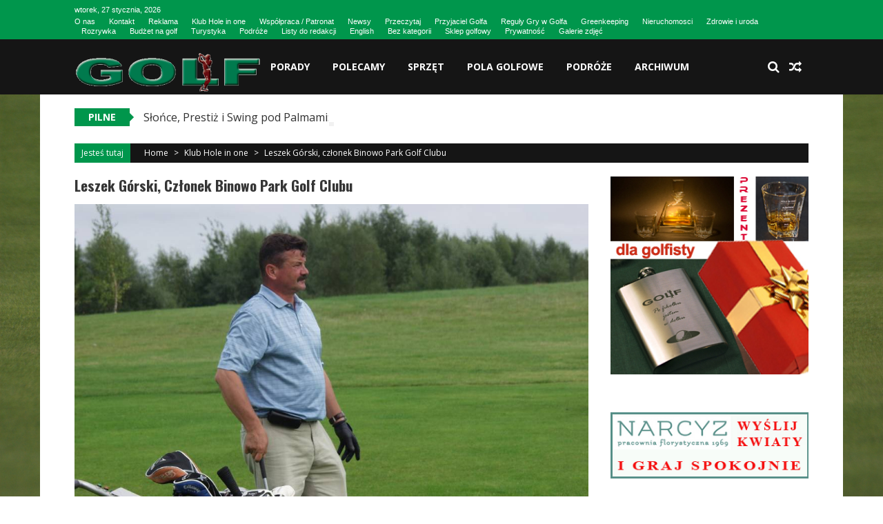

--- FILE ---
content_type: text/html; charset=UTF-8
request_url: https://www.golfpl.com/2009/05/leszek-gorski-czlonek-binowo-park-golf-clubu/
body_size: 13770
content:
<!DOCTYPE html>
<html lang="pl-PL">
<head>
<meta charset="UTF-8" />
<meta name="viewport" content="width=device-width, initial-scale=1" />
<link rel="profile" href="https://gmpg.org/xfn/11" />
<link rel="pingback" href="https://www.golfpl.com/xmlrpc.php" />

<title>Leszek Górski, członek Binowo Park Golf Clubu &#8211; GOLFpl.com &#8211; wiemy co w trawie piszczy &#8211; największy polski portal golfowy</title>
<link rel='dns-prefetch' href='//fonts.googleapis.com' />
<link rel='dns-prefetch' href='//s.w.org' />
<link rel="alternate" type="application/rss+xml" title="GOLFpl.com - wiemy co w trawie piszczy - największy polski portal golfowy &raquo; Kanał z wpisami" href="https://www.golfpl.com/feed/" />
<link rel="alternate" type="application/rss+xml" title="GOLFpl.com - wiemy co w trawie piszczy - największy polski portal golfowy &raquo; Kanał z komentarzami" href="https://www.golfpl.com/comments/feed/" />
		<script type="text/javascript">
			window._wpemojiSettings = {"baseUrl":"https:\/\/s.w.org\/images\/core\/emoji\/13.0.0\/72x72\/","ext":".png","svgUrl":"https:\/\/s.w.org\/images\/core\/emoji\/13.0.0\/svg\/","svgExt":".svg","source":{"concatemoji":"https:\/\/www.golfpl.com\/wp-includes\/js\/wp-emoji-release.min.js?ver=5.5.17"}};
			!function(e,a,t){var n,r,o,i=a.createElement("canvas"),p=i.getContext&&i.getContext("2d");function s(e,t){var a=String.fromCharCode;p.clearRect(0,0,i.width,i.height),p.fillText(a.apply(this,e),0,0);e=i.toDataURL();return p.clearRect(0,0,i.width,i.height),p.fillText(a.apply(this,t),0,0),e===i.toDataURL()}function c(e){var t=a.createElement("script");t.src=e,t.defer=t.type="text/javascript",a.getElementsByTagName("head")[0].appendChild(t)}for(o=Array("flag","emoji"),t.supports={everything:!0,everythingExceptFlag:!0},r=0;r<o.length;r++)t.supports[o[r]]=function(e){if(!p||!p.fillText)return!1;switch(p.textBaseline="top",p.font="600 32px Arial",e){case"flag":return s([127987,65039,8205,9895,65039],[127987,65039,8203,9895,65039])?!1:!s([55356,56826,55356,56819],[55356,56826,8203,55356,56819])&&!s([55356,57332,56128,56423,56128,56418,56128,56421,56128,56430,56128,56423,56128,56447],[55356,57332,8203,56128,56423,8203,56128,56418,8203,56128,56421,8203,56128,56430,8203,56128,56423,8203,56128,56447]);case"emoji":return!s([55357,56424,8205,55356,57212],[55357,56424,8203,55356,57212])}return!1}(o[r]),t.supports.everything=t.supports.everything&&t.supports[o[r]],"flag"!==o[r]&&(t.supports.everythingExceptFlag=t.supports.everythingExceptFlag&&t.supports[o[r]]);t.supports.everythingExceptFlag=t.supports.everythingExceptFlag&&!t.supports.flag,t.DOMReady=!1,t.readyCallback=function(){t.DOMReady=!0},t.supports.everything||(n=function(){t.readyCallback()},a.addEventListener?(a.addEventListener("DOMContentLoaded",n,!1),e.addEventListener("load",n,!1)):(e.attachEvent("onload",n),a.attachEvent("onreadystatechange",function(){"complete"===a.readyState&&t.readyCallback()})),(n=t.source||{}).concatemoji?c(n.concatemoji):n.wpemoji&&n.twemoji&&(c(n.twemoji),c(n.wpemoji)))}(window,document,window._wpemojiSettings);
		</script>
		<style type="text/css">
img.wp-smiley,
img.emoji {
	display: inline !important;
	border: none !important;
	box-shadow: none !important;
	height: 1em !important;
	width: 1em !important;
	margin: 0 .07em !important;
	vertical-align: -0.1em !important;
	background: none !important;
	padding: 0 !important;
}
</style>
	<link rel='stylesheet' id='wp-block-library-css'  href='https://www.golfpl.com/wp-includes/css/dist/block-library/style.min.css?ver=5.5.17' type='text/css' media='all' />
<link rel='stylesheet' id='sportsmag-parent-style-css'  href='https://www.golfpl.com/wp-content/themes/accesspress-mag/style.css?ver=5.5.17' type='text/css' media='all' />
<link rel='stylesheet' id='sportsmag-responsive-css'  href='https://www.golfpl.com/wp-content/themes/sportsmag/css/responsive.css?ver=5.5.17' type='text/css' media='all' />
<link rel='stylesheet' id='ticker-style-css'  href='https://www.golfpl.com/wp-content/themes/accesspress-mag/js/news-ticker/ticker-style.css?ver=5.5.17' type='text/css' media='all' />
<link rel='stylesheet' id='google-fonts-css'  href='//fonts.googleapis.com/css?family=Open+Sans%3A400%2C600%2C700%2C300%7COswald%3A400%2C700%2C300%7CDosis%3A400%2C300%2C500%2C600%2C700&#038;ver=5.5.17' type='text/css' media='all' />
<link rel='stylesheet' id='animate-css'  href='https://www.golfpl.com/wp-content/themes/accesspress-mag/css/animate.css?ver=5.5.17' type='text/css' media='all' />
<link rel='stylesheet' id='fontawesome-font-css'  href='https://www.golfpl.com/wp-content/themes/accesspress-mag/css/font-awesome.min.css?ver=5.5.17' type='text/css' media='all' />
<link rel='stylesheet' id='accesspress-mag-style-css'  href='https://www.golfpl.com/wp-content/themes/sportsmag/style.css?ver=1.2.0' type='text/css' media='all' />
<style id='accesspress-mag-style-inline-css' type='text/css'>

                .top-menu-wrapper .apmag-container,
                .top-menu-wrapper,
                .ticker-title,
                .bread-you,
                .entry-meta .post-categories li a,
                .navigation .nav-links a, .bttn, button,
                input[type="button"], input[type="reset"], input[type="submit"],
                .ak-search .search-form .search-submit{
                    background: #00964C; 
                }
                .grid-small-post:hover .big-meta a.post-category,
                .grid-big-post:hover .big-meta a.post-category,
                .big-image-overlay i{
                    background: rgba(0, 150, 76, 0.61);
                }
                #back-top,
                .ak-search .search-form{
                    background: rgba(0, 150, 76, 0.53);
                }
                .search-icon > i:hover,
                .block-post-wrapper .post-title a:hover,
                .random-posts-wrapper .post-title a:hover,
                .sidebar-posts-wrapper .post-title a:hover,
                .review-posts-wrapper .single-review .post-title a:hover,
                .latest-single-post a:hover, .post-extra-wrapper .single-post-on a,
                .author-metabox .author-title, .widget ul li:hover a, .widget ul li:hover:before,
                .logged-in-as a,
                a:hover, a.active, a.focus, .bottom-footer .ak-info a:hover,
                .widget_categories ul li:hover{
                    color: #00964C; 
                }
                .navigation .nav-links a, .bttn, button,
                input[type="button"], input[type="reset"],
                input[type="submit"]{
                    border-color: #00964C 
                }
                .ticker-title:before{
                    border-left-color: #00964C;    
                }
</style>
<link rel='stylesheet' id='responsive-css'  href='https://www.golfpl.com/wp-content/themes/accesspress-mag/css/responsive.css?ver=1.2.0' type='text/css' media='all' />
<link rel='stylesheet' id='accesspress-mag-nivolightbox-style-css'  href='https://www.golfpl.com/wp-content/themes/accesspress-mag/js/lightbox/nivo-lightbox.css?ver=5.5.17' type='text/css' media='all' />
<script>if (document.location.protocol != "https:") {document.location = document.URL.replace(/^http:/i, "https:");}</script><script type='text/javascript' src='https://www.golfpl.com/wp-includes/js/jquery/jquery.js?ver=1.12.4-wp' id='jquery-core-js'></script>
<script type='text/javascript' src='https://www.golfpl.com/wp-includes/js/jquery/jquery-migrate.min.js?ver=1.4.1' id='jquery-migrate-js'></script>
<script type='text/javascript' src='https://www.golfpl.com/wp-content/themes/sportsmag/js/custom-scripts.js?ver=1.2.0' id='sportsmag-custom-scripts-js'></script>
<script type='text/javascript' src='https://www.golfpl.com/wp-content/themes/accesspress-mag/js/wow.min.js?ver=1.0.1' id='wow-js'></script>
<script type='text/javascript' src='https://www.golfpl.com/wp-content/themes/accesspress-mag/js/custom-scripts.js?ver=1.0.1' id='accesspress-mag-custom-scripts-js'></script>
<link rel="https://api.w.org/" href="https://www.golfpl.com/wp-json/" /><link rel="alternate" type="application/json" href="https://www.golfpl.com/wp-json/wp/v2/posts/1736" /><link rel="EditURI" type="application/rsd+xml" title="RSD" href="https://www.golfpl.com/xmlrpc.php?rsd" />
<link rel="wlwmanifest" type="application/wlwmanifest+xml" href="https://www.golfpl.com/wp-includes/wlwmanifest.xml" /> 
<link rel='prev' title='Pierwsza odsłona GRAND PRIX SITARO' href='https://www.golfpl.com/2009/05/pierwsza-odslona-grand-prix-sitaro/' />
<link rel='next' title='Goli wylosował auto!' href='https://www.golfpl.com/2009/05/goli-wylosowal-auto/' />
<meta name="generator" content="WordPress 5.5.17" />
<link rel="canonical" href="https://www.golfpl.com/2009/05/leszek-gorski-czlonek-binowo-park-golf-clubu/" />
<link rel='shortlink' href='https://www.golfpl.com/?p=1736' />
<link rel="alternate" type="application/json+oembed" href="https://www.golfpl.com/wp-json/oembed/1.0/embed?url=https%3A%2F%2Fwww.golfpl.com%2F2009%2F05%2Fleszek-gorski-czlonek-binowo-park-golf-clubu%2F" />
<link rel="alternate" type="text/xml+oembed" href="https://www.golfpl.com/wp-json/oembed/1.0/embed?url=https%3A%2F%2Fwww.golfpl.com%2F2009%2F05%2Fleszek-gorski-czlonek-binowo-park-golf-clubu%2F&#038;format=xml" />
<!-- <meta name="NextGEN" version="3.2.8" /> -->
<link id='MediaRSS' rel='alternate' type='application/rss+xml' title='NextGEN Gallery RSS Feed' href='https://www.golfpl.com/wp-content/plugins/nextgen-gallery/products/photocrati_nextgen/modules/ngglegacy/xml/media-rss.php' />
    <script type="text/javascript">
        jQuery(function($){
            if( $('body').hasClass('rtl') ){
                var directionClass = 'rtl';
            } else {
                var directionClass = 'ltr';
            }
        
        /*--------------For Home page slider-------------------*/
        
            $("#homeslider").bxSlider({
                mode: 'horizontal',
                controls: true,
                pager: true,
                pause: 6000,
                speed: 1500,
                auto: true                                      
            });
            
            $("#homeslider-mobile").bxSlider({
                mode: 'horizontal',
                controls: true,
                pager: true,
                pause: 6000,
                speed: 1000,
                auto: true                                        
            });

        /*--------------For news ticker----------------*/

                        $('#apmag-news').ticker({
                speed: 0.10,
                feedType: 'xml',
                displayType: 'reveal',
                htmlFeed: true,
                debugMode: true,
                fadeInSpeed: 600,
                //displayType: 'fade',
                pauseOnItems: 4000,
                direction: directionClass,
                titleText: '&nbsp;&nbsp;&nbsp;&nbsp;&nbsp;Pilne&nbsp;&nbsp;&nbsp;&nbsp;&nbsp;'
            });
                        
            });
    </script>
	<style type="text/css">
			.site-title a,
		.site-description {
			color: #dd3333;
		}
		</style>
	<style type="text/css" id="custom-background-css">
body.custom-background { background-image: url("https://www.golfpl.com/wp-content/uploads/2017/01/DSC_3392A.jpg"); background-position: center center; background-size: cover; background-repeat: no-repeat; background-attachment: fixed; }
</style>
	<link rel="icon" href="https://www.golfpl.com/wp-content/uploads/2016/12/cropped-cropped-golf-07-1-32x32.png" sizes="32x32" />
<link rel="icon" href="https://www.golfpl.com/wp-content/uploads/2016/12/cropped-cropped-golf-07-1-192x192.png" sizes="192x192" />
<link rel="apple-touch-icon" href="https://www.golfpl.com/wp-content/uploads/2016/12/cropped-cropped-golf-07-1-180x180.png" />
<meta name="msapplication-TileImage" content="https://www.golfpl.com/wp-content/uploads/2016/12/cropped-cropped-golf-07-1-270x270.png" />
<link rel='stylesheet' id='mediaelement-css'  href='https://www.golfpl.com/wp-includes/js/mediaelement/mediaelementplayer-legacy.min.css?ver=4.2.13-9993131' type='text/css' media='all' />
<link rel='stylesheet' id='wp-mediaelement-css'  href='https://www.golfpl.com/wp-includes/js/mediaelement/wp-mediaelement.min.css?ver=5.5.17' type='text/css' media='all' />
</head>

<body data-rsssl=1 class="post-template-default single single-post postid-1736 single-format-standard custom-background single-post-right-sidebar single-post-single fullwidth-layout columns-3 group-blog">
<div id="page" class="hfeed site">
	<a class="skip-link screen-reader-text" href="#content">Skip to content</a>
      
	
    <header id="masthead" class="site-header" role="banner">    
    
                <div class="top-menu-wrapper has_menu clearfix">
            <div class="apmag-container">   
                        <div class="current-date">wtorek, 27 stycznia, 2026</div>
                                            
                <nav id="top-right-navigation" class="top-right-main-navigation" role="navigation">
                            <button class="menu-toggle hide" aria-controls="menu" aria-expanded="false">Top Menu Right</button>
                            <div class="top_menu_right"><ul id="menu-menu-strony" class="menu"><li id="menu-item-3079" class="menu-item menu-item-type-post_type menu-item-object-page menu-item-3079"><a href="https://www.golfpl.com/o-nas/">O nas</a></li>
<li id="menu-item-3077" class="menu-item menu-item-type-post_type menu-item-object-page menu-item-3077"><a href="https://www.golfpl.com/kontakt/">Kontakt</a></li>
<li id="menu-item-3076" class="menu-item menu-item-type-post_type menu-item-object-page menu-item-3076"><a href="https://www.golfpl.com/reklama/">Reklama</a></li>
<li id="menu-item-71045" class="menu-item menu-item-type-taxonomy menu-item-object-category current-post-ancestor current-menu-parent current-post-parent menu-item-71045"><a href="https://www.golfpl.com/category/klub/">Klub Hole in one</a></li>
<li id="menu-item-3075" class="menu-item menu-item-type-post_type menu-item-object-page menu-item-3075"><a href="https://www.golfpl.com/wspolpraca-patronat/">Współpraca / Patronat</a></li>
<li id="menu-item-71043" class="menu-item menu-item-type-taxonomy menu-item-object-category menu-item-71043"><a href="https://www.golfpl.com/category/wiadomosci/">Newsy</a></li>
<li id="menu-item-71044" class="menu-item menu-item-type-taxonomy menu-item-object-category menu-item-71044"><a href="https://www.golfpl.com/category/przeczytaj/">Przeczytaj</a></li>
<li id="menu-item-71047" class="menu-item menu-item-type-taxonomy menu-item-object-category menu-item-71047"><a href="https://www.golfpl.com/category/przyjaciel-golfa/">Przyjaciel Golfa</a></li>
<li id="menu-item-71052" class="menu-item menu-item-type-taxonomy menu-item-object-category menu-item-71052"><a href="https://www.golfpl.com/category/reguly/">Reguły Gry w Golfa</a></li>
<li id="menu-item-71056" class="menu-item menu-item-type-taxonomy menu-item-object-category menu-item-71056"><a href="https://www.golfpl.com/category/greenkeeping/">Greenkeeping</a></li>
<li id="menu-item-71046" class="menu-item menu-item-type-taxonomy menu-item-object-category menu-item-71046"><a href="https://www.golfpl.com/category/nieruchomosci/">Nieruchomosci</a></li>
<li id="menu-item-71049" class="menu-item menu-item-type-taxonomy menu-item-object-category menu-item-71049"><a href="https://www.golfpl.com/category/zdrowie-i-uroda/">Zdrowie i uroda</a></li>
<li id="menu-item-71048" class="menu-item menu-item-type-taxonomy menu-item-object-category menu-item-71048"><a href="https://www.golfpl.com/category/rozrywka/">Rozrywka</a></li>
<li id="menu-item-71053" class="menu-item menu-item-type-taxonomy menu-item-object-category menu-item-71053"><a href="https://www.golfpl.com/category/budzet-na-golfa/">Budżet na golf</a></li>
<li id="menu-item-71057" class="menu-item menu-item-type-taxonomy menu-item-object-category menu-item-71057"><a href="https://www.golfpl.com/category/turystyka/">Turystyka</a></li>
<li id="menu-item-71058" class="menu-item menu-item-type-taxonomy menu-item-object-category menu-item-71058"><a href="https://www.golfpl.com/category/podroze/">Podróże</a></li>
<li id="menu-item-71054" class="menu-item menu-item-type-taxonomy menu-item-object-category menu-item-71054"><a href="https://www.golfpl.com/category/listy-do-redakcji/">Listy do redakcji</a></li>
<li id="menu-item-3078" class="menu-item menu-item-type-post_type menu-item-object-page menu-item-3078"><a href="https://www.golfpl.com/english/">English</a></li>
<li id="menu-item-71059" class="menu-item menu-item-type-taxonomy menu-item-object-category menu-item-71059"><a href="https://www.golfpl.com/category/bez-kategorii/">Bez kategorii</a></li>
<li id="menu-item-87750" class="menu-item menu-item-type-custom menu-item-object-custom menu-item-87750"><a href="https://bogigolf.com.pl/">Sklep golfowy</a></li>
<li id="menu-item-3074" class="menu-item menu-item-type-post_type menu-item-object-page menu-item-3074"><a href="https://www.golfpl.com/prywatnosc/">Prywatność</a></li>
<li id="menu-item-96783" class="menu-item menu-item-type-custom menu-item-object-custom menu-item-96783"><a href="https://www.golfpl.com/galerie/">Galerie zdjęć</a></li>
</ul></div>                </nav><!-- #site-navigation -->
                        </div>
        </div><!-- .top-menu-wrapper -->
            
        <div class="logo-ad-wrapper clearfix" id="sportsmag-menu-wrap">
            <div class="apmag-container">
                    <div class="apmag-inner-container clearfix">
                		<div class="site-branding clearfix">
                            <div class="sitelogo-wrap">
                                                                    <a itemprop="url" href="https://www.golfpl.com/"><img src="https://www.golfpl.com/wp-content/uploads/2020/04/cropped-golf-07-2.png" alt="" title="" /></a>
                                                                <meta itemprop="name" content="GOLFpl.com &#8211; wiemy co w trawie piszczy &#8211; największy polski portal golfowy" />
                            </div>
                                                    </div><!-- .site-branding -->
                        <nav id="site-navigation" class="main-navigation" role="navigation">
                                <div class="nav-wrapper">
                                    <div class="nav-toggle hide">
                                        <span> </span>
                                        <span> </span>
                                        <span> </span>
                                    </div>
                                    <div class="menu"><ul id="menu-menu-dzialy" class="menu"><li id="menu-item-3069" class="menu-item menu-item-type-taxonomy menu-item-object-category menu-item-has-children menu-item-3069"><a href="https://www.golfpl.com/category/porady/">Porady</a>
<ul class="sub-menu">
	<li id="menu-item-3087" class="menu-item menu-item-type-taxonomy menu-item-object-category menu-item-3087"><a href="https://www.golfpl.com/category/cwicz/">Ćwiczenia</a></li>
</ul>
</li>
<li id="menu-item-3065" class="menu-item menu-item-type-taxonomy menu-item-object-category menu-item-has-children menu-item-3065"><a href="https://www.golfpl.com/category/polecamy/">Polecamy</a>
<ul class="sub-menu">
	<li id="menu-item-3068" class="menu-item menu-item-type-taxonomy menu-item-object-category menu-item-3068"><a href="https://www.golfpl.com/category/warto/">Warto wiedzieć</a></li>
</ul>
</li>
<li id="menu-item-3103" class="menu-item menu-item-type-taxonomy menu-item-object-category menu-item-3103"><a href="https://www.golfpl.com/category/sprzet/">Sprzęt</a></li>
<li id="menu-item-86019" class="menu-item menu-item-type-taxonomy menu-item-object-category menu-item-has-children menu-item-86019"><a href="https://www.golfpl.com/category/pola-golfowe/">Pola golfowe</a>
<ul class="sub-menu">
	<li id="menu-item-86017" class="menu-item menu-item-type-taxonomy menu-item-object-category menu-item-86017"><a href="https://www.golfpl.com/category/pola-golfowe/palac-krugsdorf/">Pole golfowe w Krugsdorfie</a></li>
	<li id="menu-item-86022" class="menu-item menu-item-type-taxonomy menu-item-object-category menu-item-86022"><a href="https://www.golfpl.com/category/pola-golfowe/abgc/">Amber Baltic</a></li>
	<li id="menu-item-86023" class="menu-item menu-item-type-taxonomy menu-item-object-category menu-item-86023"><a href="https://www.golfpl.com/category/pola-golfowe/binowo/">Binowo Park</a></li>
	<li id="menu-item-86024" class="menu-item menu-item-type-taxonomy menu-item-object-category menu-item-86024"><a href="https://www.golfpl.com/category/pola-golfowe/kcc/">Kamień Country Klub</a></li>
	<li id="menu-item-86025" class="menu-item menu-item-type-taxonomy menu-item-object-category menu-item-86025"><a href="https://www.golfpl.com/category/pola-golfowe/ml/">Modry Las</a></li>
</ul>
</li>
<li id="menu-item-3067" class="menu-item menu-item-type-taxonomy menu-item-object-category menu-item-has-children menu-item-3067"><a href="https://www.golfpl.com/category/podroze/">Podróże</a>
<ul class="sub-menu">
	<li id="menu-item-3073" class="menu-item menu-item-type-taxonomy menu-item-object-category menu-item-3073"><a href="https://www.golfpl.com/category/turystyka/">Turystyka</a></li>
</ul>
</li>
<li id="menu-item-3549" class="menu-item menu-item-type-taxonomy menu-item-object-category menu-item-has-children menu-item-3549"><a href="https://www.golfpl.com/category/arch/">Archiwum</a>
<ul class="sub-menu">
	<li id="menu-item-4147" class="menu-item menu-item-type-post_type menu-item-object-page menu-item-4147"><a href="https://www.golfpl.com/galerie/">Galerie</a></li>
	<li id="menu-item-47080" class="menu-item menu-item-type-taxonomy menu-item-object-category menu-item-47080"><a href="https://www.golfpl.com/category/budzet-na-golfa/">BUDŻET NA GOLFA</a></li>
	<li id="menu-item-3071" class="menu-item menu-item-type-taxonomy menu-item-object-category current-post-ancestor current-menu-parent current-post-parent menu-item-3071"><a href="https://www.golfpl.com/category/klub/">Klub Hole in One</a></li>
	<li id="menu-item-3064" class="menu-item menu-item-type-taxonomy menu-item-object-category menu-item-3064"><a title="Najświeższe wiadomości golfowe" href="https://www.golfpl.com/category/wiadomosci/">Newsy</a></li>
	<li id="menu-item-21236" class="menu-item menu-item-type-taxonomy menu-item-object-category menu-item-21236"><a href="https://www.golfpl.com/category/reguly/">Reguły Gry w Golfa</a></li>
	<li id="menu-item-21233" class="menu-item menu-item-type-taxonomy menu-item-object-category menu-item-21233"><a href="https://www.golfpl.com/category/nieruchomosci/">Nieruchomosci</a></li>
	<li id="menu-item-3088" class="menu-item menu-item-type-taxonomy menu-item-object-category menu-item-3088"><a href="https://www.golfpl.com/category/greenkeeping/">Greenkeeping</a></li>
	<li id="menu-item-3070" class="menu-item menu-item-type-taxonomy menu-item-object-category menu-item-3070"><a href="https://www.golfpl.com/category/postacie/">Postacie</a></li>
</ul>
</li>
</ul></div>                                </div>
                                <div class="header-icon-wrapper">
                                    <div class="search-icon">
    <i class="fa fa-search"></i>
    <div class="ak-search">
        <div class="close">&times;</div>
     <form action="https://www.golfpl.com/" class="search-form" method="get">
        <label>
            <span class="screen-reader-text">Search for:</span>
            <input type="search" title="Search for:" name="s" value="" placeholder="Szukaj w treści" class="search-field" />
        </label>
        <div class="icon-holder">
        
        <button type="submit" class="search-submit"><i class="fa fa-search"></i></button>
        </div>
     </form>
     <div class="overlay-search"> </div> 
    </div><!-- .ak-search -->
</div><!-- .search-icon -->
       <div class="random-post">
                      <a href="https://www.golfpl.com/2011/09/dzieciaki-na-start/" title="View a random post"><i class="fa fa-random"></i></a>
                 </div><!-- .random-post -->
                                        </div>
                        </nav><!-- #site-navigation -->
                    </div><!--apmag-inner-container -->        
            </div><!-- .apmag-container -->
        </div><!-- .logo-ad-wrapper -->                
                
                   <div class="apmag-news-ticker">
        <div class="apmag-container">
            <ul id="apmag-news" class="js-hidden">
                               <li class="news-item"><a href="https://www.golfpl.com/2026/01/slonce-prestiz-i-swing-pod-palmami-polonia-open-2026-wkracza-do-venice/">Słońce, Prestiż i Swing pod Palmami: Polonia Open 2026 wkracza do Venice!</a></li>
                               <li class="news-item"><a href="https://www.golfpl.com/2025/12/dobrego-roku/">Dobrego Roku!</a></li>
                               <li class="news-item"><a href="https://www.golfpl.com/2025/12/zyczymy-wam-spiewajaco/">ŻYCZYMY WAM ŚPIEWAJĄCO</a></li>
                               <li class="news-item"><a href="https://www.golfpl.com/2025/12/listy-do-redakcji-2/">Listy do redakcji</a></li>
                               <li class="news-item"><a href="https://www.golfpl.com/2025/11/zimowe-wyjazdy-golfowe-po-swojemu/">Zimowe wyjazdy golfowe po swojemu!</a></li>
                          </ul>
        </div><!-- .apmag-container -->
   </div><!-- .apmag-news-ticker -->
	</header><!-- #masthead -->
    		<div id="content" class="site-content">
<div class="apmag-container">
    <div id="accesspres-mag-breadcrumbs" class="clearfix"><span class="bread-you">Jesteś tutaj</span><div class="ak-container">Home <span class="bread_arrow"> > </span> <a href="https://www.golfpl.com/category/klub/">Klub Hole in one</a> <span class="bread_arrow"> > </span> <span class="current">Leszek Górski, członek Binowo Park Golf Clubu</span></div></div>	<div id="primary" class="content-area">
		<main id="main" class="site-main" role="main">

		
			<article id="post-1736" class="post-1736 post type-post status-publish format-standard has-post-thumbnail hentry category-klub">
    <header class="entry-header">
        <h1 class="entry-title">Leszek Górski, członek Binowo Park Golf Clubu</h1>    </header><!-- .entry-header -->

    <div class="entry-content">
        <div class="entry-content-collection">
            <div class="post_image_col clearfix">
                <div class="post_image">
                                                <img src="https://www.golfpl.com/wp-content/uploads/2014/06/leszek-grski-czonek-binowo-park-golf-clubu-P9078868_full.jpg" alt="" />
                                    </div><!-- .post_image -->
                <div class="entry-meta  clearfix">
                    <div class="post-cat-list">
                        <ul class="post-categories">
	<li><a href="https://www.golfpl.com/category/klub/" rel="category tag">Klub Hole in one</a></li></ul>                    </div>
                    <div class="post-extra-wrapper">
                        <div class="single-post-on"><span class="byline"> <a class="url fn n" href="https://www.golfpl.com/author/"></a> </span><span class="posted-on"> - <time class="entry-date published updated" datetime="2009-05-22T00:00:00+02:00">22 maja 2009</time></span></div>
                        <div class="single-post-view"><span class="comment_count"><i class="fa fa-comments"></i>0</span></div>
                    </div>
                </div><!-- .entry-meta -->
            </div><!-- .post_image_col -->
        </div><!-- .entry-content-collection -->
        <div class="post_content"><p>Dwupiętrowy Hole In One<br />
Podczas I turnieju z tegorocznego cyklu  Midamateur Golf Tour w Maroku, swe pierwsze Hole In One zaliczył Leszek Górski, członek Binowo Park Golf Clubu</p>
<p>Golf. Witamy w naszym Klubie i prosimy o przypomnienie, jak zaczęło się pańskie granie w golfa?<br />
L. Górski &#8211; To już mój ósmy sezon grania w golfa. A zaczęło się w Binowie od obserwowania procesu budowy naszego pola golfowego. Jeden z moich kolegów miał tam domek. Jeździliśmy do niego przy ładnej pogodzie i z piwkiem pod gołym niebem obserwowaliśmy budowę. Zgodnie doszliśmy do wniosku, że jak pole powstanie &#8211; zapiszemy się do klubu, bo czas zająć się jakimś przyjemnym, np. sportem na świeżym powietrzu, na długie lata.</p>
<p>Golf. Możemy się dowiedzieć, kto był w tej trójce i czy wszyscy wytrwali w przyjaźni z golfem?<br />
L. Górski &#8211; Chyba mogę to powiedzieć. Nasza ówczesna trójka to Jurek Safanów, Marek Witt i ja. Wszyscy wytrwaliśmy do dzisiaj.</p>
<p>Golf. Jak zaczęło się pańskie granie?<br />
L. Górski ? Razem pojechaliśmy do Berlina i kupiliśmy tam tanie komplety kijów. Mając już sprzęt, zapisaliśmy się do klubu.</p>
<p>Golf. Jaki ma pan obecnie handikap i w jakim tempie robił pan postępy w grze?<br />
L. Górski &#8211; Teraz mam hcp 9.7, ale dochodziłem do niego przez całych siedem lat. Mój golfowy ?życiorys? można podzielić z grubsza na kilka dwuletnich cykli. Pierwsze dwa lata zajęło mi zejście do hcp 20. Potem, tyle samo czasu potrzebowałem, żeby osiągnąć hcp 16. Poniżej 16 schodziłem przez kolejne dwa lata &#8211; nie były to więc oszałamiające postępy.</p>
<p>Golf. Ale już ubiegły rok, 2008 był bardzo udany?<br />
L. Górski &#8211; Tak, wyraźny, szybki postęp w grze przyszedł dość nagle, właściwie &#8211; w końcu zeszłorocznego sezonu, podczas finałowych turniejów z cyklu Ligi Klubowej. (red. dzięki znakomitej ostatniej rundzie nasz rozmówca zajął II miejsce w grupie hcp 0-12.4 )</p>
<p>Golf. To wynik systematycznych treningów i lekcji, czy doświadczenia zdobytego przez lata?<br />
L. Górski &#8211; Staram się trenować systematycznie. Ze dwa razy w środku tygodnia przyjeżdżam na pole, a weekendy spędzam niemal w całości w Binowie. Jednak lekcji biorę niewiele. Mam już spore doświadczenie i dość chłodną głowę, a większość moich dotychczasowych prób wykorzystania wskazówek trenerów prowadziła do kłopotów na polu, gdy próbowałem się przestawiać. Nie  mogłem się potem pozbierać, dlatego teraz biorę lekcję tylko w bardzo konkretnych przypadkach.</p>
<p>Golf. Co jest pana najsilniejszą stroną na polu?<br />
L. Górski ? Traktuję golfa bardziej rozrywkowo niż sportowo, podchodzę więc do gry bardzo spokojnie. Dużo ćwiczę krótką grę, gdyż ona decyduje o wyniku. Na polu można się obronić po błędzie, na grenie i w jego pobliżu &#8211; już nie. Dążę więc do tego, żeby robić jeden chip i jeden putt. A że uspokoiło mi się otwarcie ? nie uderzam wprawdzie daleko, ale na ogół prosto, pojawiły się też wyniki. Teraz mogę więc wyjść na każde pole w każdym towarzystwie i nie wstydzić się tego, co robię podczas rundy.</p>
<p>Golf. Powróćmy więc do powodu naszej rozmowy. W jakich okolicznościach przydarzył się Hole In One?<br />
L. Górski ? To był mój pierwszy raz. A przydarzył się w Agadirze, w Maroku, 25 stycznia, podczas gaikowego turnieju z cyklu Midamateur. Grałem zresztą razem z ?gajowym?, Soporkiem i Kościkiewiczem, towarzystwo było więc zacne. Na dołku numer 5 par 3 trzeba było uderzać na green, położony na czymś w rodzaju wyspy, chyba ze dwa piętra nad tee, na odległość około 100 metrów. Już wziąłem do ręki dziewiątkę, ale mój caddie (handikap poniżej 10) powiedział ? ?nie, weź lepiej picza?. A że chłopak zna się na tym, co robi, posłuchałem go i uderzyłem piczem. To nie było daleko, ale tak wysoko, że nie widzieliśmy, gdzie piłka leży. A okazało się, że była w dziurze!</p>
<p>Golf. Gratulujemy osiągnięcia i witamy w naszym klubie. </p>
</div>
                        
    </div><!-- .entry-content -->

    <footer class="entry-footer">
                
    </footer><!-- .entry-footer -->
</article><!-- #post-## -->
                        <div class="author-metabox">
                                <div class="author-avatar">
                    <a class="author-image" href="https://www.golfpl.com/author/">
                        <img alt='' src='https://secure.gravatar.com/avatar/?s=110&#038;d=mm&#038;r=g' srcset='https://secure.gravatar.com/avatar/?s=220&#038;d=mm&#038;r=g 2x' class='avatar avatar-110 photo avatar-default' height='110' width='110' />                    </a>
                </div>
                <div class="author-desc-wrapper">                
                    <a class="author-title" href="https://www.golfpl.com/author/"></a>
                    <div class="author-description"></div>
                    <a href="" target="_blank"></a>
                </div>
            </div><!--author-metabox-->
            
				<nav class="navigation post-navigation clearfix" role="navigation">
		<h2 class="screen-reader-text">Post navigation</h2>
		<div class="nav-links">
			<div class="nav-previous"><div class="link-caption"><i class="fa fa-angle-left"></i>Poprzedni artykuł</div><a href="https://www.golfpl.com/2009/05/pierwsza-odslona-grand-prix-sitaro/" rel="prev">Pierwsza odsłona GRAND PRIX SITARO</a></div><div class="nav-next"><div class="link-caption">Następny artykuł<i class="fa fa-angle-right"></i></div><a href="https://www.golfpl.com/2009/05/goli-wylosowal-auto/" rel="next">Goli wylosował auto!</a></div>		</div><!-- .nav-links -->
	</nav><!-- .navigation -->
	
			            
		
		</main><!-- #main -->
	</div><!-- #primary -->


<div id="secondary-right-sidebar" class="widget-area" role="complementary">
	<div id="secondary">
		<aside id="text-42" class="widget widget_text">			<div class="textwidget"><p><a href="https://www.golfpl.com/2015/02/doskonaly-prezent-dla-golfisty-im-lepiej-grasz-tym-wiecej-w-szklance-masz/"><img src="https://www.golfpl.com/wp-content/uploads/2015/02/baner-gł.ówna.jpg" /></a></p>
<p><span style="border-radius: 2px; text-indent: 20px; width: auto; padding: 0px 4px 0px 0px; text-align: center; font: bold 11px/20px 'Helvetica Neue',Helvetica,sans-serif; color: #ffffff; background: #bd081c no-repeat scroll 3px 50% / 14px 14px; position: absolute; opacity: 1; z-index: 8675309; display: none; cursor: pointer;">Zapisz</span></p>
</div>
		</aside><aside id="text-13" class="widget widget_text">			<div class="textwidget"><p><a href="http://www.narcyz.com.pl/" target="_blank" rel="noopener noreferrer"><img loading="lazy" class="alignnone" src="https://www.golfpl.com/wp-content/uploads/2017/01/Narcyz1.jpg" alt="" width="300" height="100" /></a></p>
<p><span style="border-radius: 2px; text-indent: 20px; width: auto; padding: 0px 4px 0px 0px; text-align: center; font: bold 11px/20px 'Helvetica Neue',Helvetica,sans-serif; color: #ffffff; background: #bd081c no-repeat scroll 3px 50% / 14px 14px; position: absolute; opacity: 1; z-index: 8675309; display: none; cursor: pointer;">Zapisz</span></p>
<p><span style="border-radius: 2px; text-indent: 20px; width: auto; padding: 0px 4px 0px 0px; text-align: center; font: bold 11px/20px 'Helvetica Neue',Helvetica,sans-serif; color: #ffffff; background: #bd081c no-repeat scroll 3px 50% / 14px 14px; position: absolute; opacity: 1; z-index: 8675309; display: none; cursor: pointer;">Zapisz</span></p>
</div>
		</aside><aside id="media_image-7" class="widget widget_media_image"><a href="https://www.baltic-hills-golf.de/" target="_blank" rel="noopener noreferrer"><img width="300" height="150" src="https://www.golfpl.com/wp-content/uploads/2025/04/Bez-nazwy-3-300x150.jpg" class="image wp-image-104106  attachment-medium size-medium" alt="" loading="lazy" style="max-width: 100%; height: auto;" title="baltic hills" srcset="https://www.golfpl.com/wp-content/uploads/2025/04/Bez-nazwy-3-300x150.jpg 300w, https://www.golfpl.com/wp-content/uploads/2025/04/Bez-nazwy-3-1024x512.jpg 1024w, https://www.golfpl.com/wp-content/uploads/2025/04/Bez-nazwy-3-768x384.jpg 768w, https://www.golfpl.com/wp-content/uploads/2025/04/Bez-nazwy-3-1536x768.jpg 1536w, https://www.golfpl.com/wp-content/uploads/2025/04/Bez-nazwy-3-2048x1024.jpg 2048w" sizes="(max-width: 300px) 100vw, 300px" /></a></aside><aside id="media_video-9" class="widget widget_media_video"><div style="width:100%;" class="wp-video"><!--[if lt IE 9]><script>document.createElement('video');</script><![endif]-->
<video class="wp-video-shortcode" id="video-1736-1" preload="metadata" controls="controls"><source type="video/mp4" src="https://www.golfpl.com/wp-content/uploads/2025/03/REKL.mp4?_=1" /><source type="video/mp4" src="https://www.golfpl.com/wp-content/uploads/2025/03/REKL.mp4?_=1" /><a href="https://www.golfpl.com/wp-content/uploads/2025/03/REKL.mp4">https://www.golfpl.com/wp-content/uploads/2025/03/REKL.mp4</a></video></div></aside><aside id="text-68" class="widget widget_text">			<div class="textwidget"><p><a href="http://lesnajeden.golfpl.com/wp50/" target="_blank" rel="noopener noreferrer"><img loading="lazy" class="aligncenter size-full wp-image-74847" src="https://www.golfpl.com/wp-content/uploads/2018/03/baner-lesna.jpg" alt="" width="300" height="100" /></a></p>
</div>
		</aside><aside id="text-71" class="widget widget_text">			<div class="textwidget"><p><a href="https://e-k-g.pl/" target="_blank" rel="noopener noreferrer"><img loading="lazy" class="aligncenter size-full wp-image-104234" src="https://www.golfpl.com/wp-content/uploads/2025/07/rolap2a.png" alt="" width="300" height="450" srcset="https://www.golfpl.com/wp-content/uploads/2025/07/rolap2a.png 300w, https://www.golfpl.com/wp-content/uploads/2025/07/rolap2a-200x300.png 200w" sizes="(max-width: 300px) 100vw, 300px" /></a></p>
</div>
		</aside><aside id="media_video-5" class="widget widget_media_video"><div style="width:100%;" class="wp-video"><video class="wp-video-shortcode" id="video-1736-2" preload="metadata" controls="controls"><source type="video/youtube" src="https://youtu.be/6ilHUO98su8?_=2" /><a href="https://youtu.be/6ilHUO98su8">https://youtu.be/6ilHUO98su8</a></video></div></aside><aside id="media_image-5" class="widget widget_media_image"><img width="300" height="157" src="https://www.golfpl.com/wp-content/uploads/2023/06/KILER-300x157.jpg" class="image wp-image-97006  attachment-medium size-medium" alt="" loading="lazy" style="max-width: 100%; height: auto;" srcset="https://www.golfpl.com/wp-content/uploads/2023/06/KILER-300x157.jpg 300w, https://www.golfpl.com/wp-content/uploads/2023/06/KILER.jpg 591w" sizes="(max-width: 300px) 100vw, 300px" /></aside>	</div>
</div><!-- #secondary --></div>

	</div><!-- #content -->
    
	    
        
    <footer id="colophon" class="site-footer" role="contentinfo">
    
                			<div class="top-footer footer-column4">
            			<div class="apmag-container">
                            <div class="footer-block-wrapper clearfix">
                				<div class="footer-block-1 footer-block wow fadeInLeft" data-wow-delay="0.5s">
                					                						<aside id="text-3" class="widget widget_text"><h4 class="widget-title"><span>O NAS</span></h4>			<div class="textwidget">WIEMY CO TRAWIE PISZCZY
GOLFPL.com to największy portal golfowy w Polsce redagowany. Znajdziesz tu artykuły z czasopisma GOLF, filmy video, kalendarz turniejów i wiele więcej</div>
		</aside>                					                				</div>
                
                				<div class="footer-block-2 footer-block wow fadeInLeft" data-wow-delay="0.8s" style="display: block;">
                					                						<aside id="accesspress_mag_register_latest_posts-3" class="widget widget_accesspress_mag_register_latest_posts">        <div class="latest-posts clearfix">
           <h1 class="widget-title"><span>NAJNOWSZE ARTYKUŁY</span></h1>     
           <div class="latest-posts-wrapper">
                                    <div class="latest-single-post clearfix">
                        <div class="post-img">
                            <a href="https://www.golfpl.com/2026/01/slonce-prestiz-i-swing-pod-palmami-polonia-open-2026-wkracza-do-venice/">
                                                            <img src="https://www.golfpl.com/wp-content/uploads/2026/01/polonia-zywiec-2026-177x118.png" alt="" />
                                                        </a>
                        </div><!-- .post-img -->
                        <div class="post-desc-wrapper">
                            <h3 class="post-title"><a href="https://www.golfpl.com/2026/01/slonce-prestiz-i-swing-pod-palmami-polonia-open-2026-wkracza-do-venice/">Słońce, Prestiż i Swing pod Palmami: Polonia Open 2026 wkracza do Venice!</a></h3>
                            <div class="block-poston"><span class="posted-on"><a href="https://www.golfpl.com/2026/01/slonce-prestiz-i-swing-pod-palmami-polonia-open-2026-wkracza-do-venice/" rel="bookmark"><time class="entry-date published" datetime="2026-01-26T12:03:39+01:00">26 stycznia 2026</time><time class="updated" datetime="2026-01-26T12:03:46+01:00">26 stycznia 2026</time></a></span><span class="comment_count"><i class="fa fa-comments"></i>0</span></div>
                        </div><!-- .post-desc-wrapper -->
                    </div><!-- .latest-single-post -->
                                    <div class="latest-single-post clearfix">
                        <div class="post-img">
                            <a href="https://www.golfpl.com/2025/12/dobrego-roku/">
                                                            <img src="https://www.golfpl.com/wp-content/uploads/2025/12/ChatGPT-Image-31-gru-2025-12_09_15-177x118.png" alt="" />
                                                        </a>
                        </div><!-- .post-img -->
                        <div class="post-desc-wrapper">
                            <h3 class="post-title"><a href="https://www.golfpl.com/2025/12/dobrego-roku/">Dobrego Roku!</a></h3>
                            <div class="block-poston"><span class="posted-on"><a href="https://www.golfpl.com/2025/12/dobrego-roku/" rel="bookmark"><time class="entry-date published" datetime="2025-12-31T11:59:43+01:00">31 grudnia 2025</time><time class="updated" datetime="2025-12-31T12:16:10+01:00">31 grudnia 2025</time></a></span><span class="comment_count"><i class="fa fa-comments"></i>0</span></div>
                        </div><!-- .post-desc-wrapper -->
                    </div><!-- .latest-single-post -->
                                    <div class="latest-single-post clearfix">
                        <div class="post-img">
                            <a href="https://www.golfpl.com/2025/12/zyczymy-wam-spiewajaco/">
                                                            <img src="https://www.golfpl.com/wp-content/uploads/2025/12/hunyuan-image-3.0_a_Golf_ball_decorated_-177x118.png" alt="" />
                                                        </a>
                        </div><!-- .post-img -->
                        <div class="post-desc-wrapper">
                            <h3 class="post-title"><a href="https://www.golfpl.com/2025/12/zyczymy-wam-spiewajaco/">ŻYCZYMY WAM ŚPIEWAJĄCO</a></h3>
                            <div class="block-poston"><span class="posted-on"><a href="https://www.golfpl.com/2025/12/zyczymy-wam-spiewajaco/" rel="bookmark"><time class="entry-date published" datetime="2025-12-13T06:30:19+01:00">13 grudnia 2025</time><time class="updated" datetime="2025-12-13T06:30:21+01:00">13 grudnia 2025</time></a></span><span class="comment_count"><i class="fa fa-comments"></i>0</span></div>
                        </div><!-- .post-desc-wrapper -->
                    </div><!-- .latest-single-post -->
                                    <div class="latest-single-post clearfix">
                        <div class="post-img">
                            <a href="https://www.golfpl.com/2025/12/listy-do-redakcji-2/">
                                                            <img src="https://www.golfpl.com/wp-content/uploads/2025/12/Idealny_skapan-177x118.png" alt="" />
                                                        </a>
                        </div><!-- .post-img -->
                        <div class="post-desc-wrapper">
                            <h3 class="post-title"><a href="https://www.golfpl.com/2025/12/listy-do-redakcji-2/">Listy do redakcji</a></h3>
                            <div class="block-poston"><span class="posted-on"><a href="https://www.golfpl.com/2025/12/listy-do-redakcji-2/" rel="bookmark"><time class="entry-date published" datetime="2025-12-04T10:56:50+01:00">4 grudnia 2025</time><time class="updated" datetime="2025-12-04T10:56:51+01:00">4 grudnia 2025</time></a></span><span class="comment_count"><i class="fa fa-comments"></i>0</span></div>
                        </div><!-- .post-desc-wrapper -->
                    </div><!-- .latest-single-post -->
                           </div><!-- .latest-posts-wrapper -->
        </div><!-- .latest-posts -->
    </aside>                						
                				</div>
                
                				<div class="footer-block-3 footer-block wow fadeInLeft" data-wow-delay="1.2s" style="display: block;">
                					                						
		<aside id="recent-posts-3" class="widget widget_recent_entries">
		<h4 class="widget-title"><span>Najnowsze</span></h4>
		<ul>
											<li>
					<a href="https://www.golfpl.com/2026/01/slonce-prestiz-i-swing-pod-palmami-polonia-open-2026-wkracza-do-venice/">Słońce, Prestiż i Swing pod Palmami: Polonia Open 2026 wkracza do Venice!</a>
									</li>
											<li>
					<a href="https://www.golfpl.com/2025/12/dobrego-roku/">Dobrego Roku!</a>
									</li>
											<li>
					<a href="https://www.golfpl.com/2025/12/zyczymy-wam-spiewajaco/">ŻYCZYMY WAM ŚPIEWAJĄCO</a>
									</li>
											<li>
					<a href="https://www.golfpl.com/2025/12/listy-do-redakcji-2/">Listy do redakcji</a>
									</li>
											<li>
					<a href="https://www.golfpl.com/2025/11/zimowe-wyjazdy-golfowe-po-swojemu/">Zimowe wyjazdy golfowe po swojemu!</a>
									</li>
											<li>
					<a href="https://www.golfpl.com/2025/11/zaduszki-dzien-pamieci-o-tych-ktorzy-zeszli-z-pola-przed-nami/">Zaduszki – dzień pamięci o tych, którzy zeszli z pola przed nami.</a>
									</li>
					</ul>

		</aside>                						
                				</div>
                                <div class="footer-block-4 footer-block wow fadeInLeft" data-wow-delay="1.2s" style="display: block;">
                					                						<aside id="text-18" class="widget widget_text"><h4 class="widget-title"><span>reklama</span></h4>			<div class="textwidget"><p><a href="https://www.tv-golf.pl//" target="_blank" rel="noopener noreferrer"><img loading="lazy" class="" src="https://www.golfpl.com/wp-content/uploads/2017/01/tvgolf.jpg" width="287" height="103" /></a></p>
<p><span style="border-radius: 2px; text-indent: 20px; width: auto; padding: 0px 4px 0px 0px; text-align: center; font: bold 11px/20px 'Helvetica Neue',Helvetica,sans-serif; color: #ffffff; background: #bd081c no-repeat scroll 3px 50% / 14px 14px; position: absolute; opacity: 1; z-index: 8675309; display: none; cursor: pointer; top: 26px; left: 20px;">Zapisz</span></p>
<p><span style="border-radius: 2px; text-indent: 20px; width: auto; padding: 0px 4px 0px 0px; text-align: center; font: bold 11px/20px 'Helvetica Neue',Helvetica,sans-serif; color: #ffffff; background: #bd081c no-repeat scroll 3px 50% / 14px 14px; position: absolute; opacity: 1; z-index: 8675309; display: none; cursor: pointer; top: 26px; left: 20px;">Zapisz</span></p>
</div>
		</aside>                						
                				</div>
                            </div> <!-- footer-block-wrapper -->
                         </div><!--apmag-container-->
                    </div><!--top-footer-->
                	         
        <div class="bottom-footer clearfix">
            <div class="apmag-container">
                    		<div class="site-info">
                                            <span class="copyright-symbol"> &copy; 2026</span>
                     
                    <a href="https://www.golfpl.com/">
                    <span class="copyright-text">GOLFpl.com - największy polski portal golfowy</span> 
                    </a>           
        		</div><!-- .site-info -->
                            <div class="ak-info">
                    Powered by <a href="http://wordpress.org/">WordPress </a>
                    | Theme:                     <a title="AccessPress Themes" href="http://accesspressthemes.com">AccessPress Mag</a>
                </div><!-- .ak-info -->
                   
                <div class="subfooter-menu">
                    <nav id="footer-navigation" class="footer-main-navigation" role="navigation">
                        <button class="menu-toggle hide" aria-controls="menu" aria-expanded="false">Footer Menu</button>
                        <div class="footer_menu"><ul id="menu-menu-strony-1" class="menu"><li class="menu-item menu-item-type-post_type menu-item-object-page menu-item-3079"><a href="https://www.golfpl.com/o-nas/">O nas</a></li>
<li class="menu-item menu-item-type-post_type menu-item-object-page menu-item-3077"><a href="https://www.golfpl.com/kontakt/">Kontakt</a></li>
<li class="menu-item menu-item-type-post_type menu-item-object-page menu-item-3076"><a href="https://www.golfpl.com/reklama/">Reklama</a></li>
<li class="menu-item menu-item-type-taxonomy menu-item-object-category current-post-ancestor current-menu-parent current-post-parent menu-item-71045"><a href="https://www.golfpl.com/category/klub/">Klub Hole in one</a></li>
<li class="menu-item menu-item-type-post_type menu-item-object-page menu-item-3075"><a href="https://www.golfpl.com/wspolpraca-patronat/">Współpraca / Patronat</a></li>
<li class="menu-item menu-item-type-taxonomy menu-item-object-category menu-item-71043"><a href="https://www.golfpl.com/category/wiadomosci/">Newsy</a></li>
<li class="menu-item menu-item-type-taxonomy menu-item-object-category menu-item-71044"><a href="https://www.golfpl.com/category/przeczytaj/">Przeczytaj</a></li>
<li class="menu-item menu-item-type-taxonomy menu-item-object-category menu-item-71047"><a href="https://www.golfpl.com/category/przyjaciel-golfa/">Przyjaciel Golfa</a></li>
<li class="menu-item menu-item-type-taxonomy menu-item-object-category menu-item-71052"><a href="https://www.golfpl.com/category/reguly/">Reguły Gry w Golfa</a></li>
<li class="menu-item menu-item-type-taxonomy menu-item-object-category menu-item-71056"><a href="https://www.golfpl.com/category/greenkeeping/">Greenkeeping</a></li>
<li class="menu-item menu-item-type-taxonomy menu-item-object-category menu-item-71046"><a href="https://www.golfpl.com/category/nieruchomosci/">Nieruchomosci</a></li>
<li class="menu-item menu-item-type-taxonomy menu-item-object-category menu-item-71049"><a href="https://www.golfpl.com/category/zdrowie-i-uroda/">Zdrowie i uroda</a></li>
<li class="menu-item menu-item-type-taxonomy menu-item-object-category menu-item-71048"><a href="https://www.golfpl.com/category/rozrywka/">Rozrywka</a></li>
<li class="menu-item menu-item-type-taxonomy menu-item-object-category menu-item-71053"><a href="https://www.golfpl.com/category/budzet-na-golfa/">Budżet na golf</a></li>
<li class="menu-item menu-item-type-taxonomy menu-item-object-category menu-item-71057"><a href="https://www.golfpl.com/category/turystyka/">Turystyka</a></li>
<li class="menu-item menu-item-type-taxonomy menu-item-object-category menu-item-71058"><a href="https://www.golfpl.com/category/podroze/">Podróże</a></li>
<li class="menu-item menu-item-type-taxonomy menu-item-object-category menu-item-71054"><a href="https://www.golfpl.com/category/listy-do-redakcji/">Listy do redakcji</a></li>
<li class="menu-item menu-item-type-post_type menu-item-object-page menu-item-3078"><a href="https://www.golfpl.com/english/">English</a></li>
<li class="menu-item menu-item-type-taxonomy menu-item-object-category menu-item-71059"><a href="https://www.golfpl.com/category/bez-kategorii/">Bez kategorii</a></li>
<li class="menu-item menu-item-type-custom menu-item-object-custom menu-item-87750"><a href="https://bogigolf.com.pl/">Sklep golfowy</a></li>
<li class="menu-item menu-item-type-post_type menu-item-object-page menu-item-3074"><a href="https://www.golfpl.com/prywatnosc/">Prywatność</a></li>
<li class="menu-item menu-item-type-custom menu-item-object-custom menu-item-96783"><a href="https://www.golfpl.com/galerie/">Galerie zdjęć</a></li>
</ul></div>                    </nav><!-- #site-navigation -->
                </div><!-- .subfooter-menu -->
                         </div><!-- .apmag-container -->
        </div><!-- .bottom-footer -->
	</footer><!-- #colophon -->
    <div id="back-top">
        <a href="#top"><i class="fa fa-arrow-up"></i> <span> Top </span></a>
    </div>   
</div><!-- #page -->
<!-- ngg_resource_manager_marker --><script>if (document.location.protocol != "https:") {document.location = document.URL.replace(/^http:/i, "https:");}</script><script type='text/javascript' src='https://www.golfpl.com/wp-content/themes/accesspress-mag/js/sticky/jquery.sticky.js?ver=1.0.2' id='jquery-sticky-js'></script>
<script type='text/javascript' src='https://www.golfpl.com/wp-content/themes/sportsmag/js/sportsmag-sticky-setting.js?ver=1.2.0' id='sportsmag-sticky-menu-setting-js'></script>
<script type='text/javascript' src='https://www.golfpl.com/wp-content/themes/accesspress-mag/js/news-ticker/jquery.ticker.js?ver=1.0.0' id='news-ticker-js'></script>
<script type='text/javascript' src='https://www.golfpl.com/wp-content/themes/accesspress-mag/js/lightbox/nivo-lightbox.js?ver=1.2.0' id='accesspress-mag-nivolightbox-js'></script>
<script type='text/javascript' src='https://www.golfpl.com/wp-content/themes/accesspress-mag/js/lightbox/lightbox-settings.js?ver=1.2.0' id='accesspress-mag-nivolightbox-settings-js'></script>
<script type='text/javascript' src='https://www.golfpl.com/wp-content/themes/accesspress-mag/js/jquery.bxslider.min.js?ver=4.1.2' id='bxslider-js-js'></script>
<script type='text/javascript' src='https://www.golfpl.com/wp-content/themes/accesspress-mag/js/navigation.js?ver=20120206' id='accesspress-mag-navigation-js'></script>
<script type='text/javascript' src='https://www.golfpl.com/wp-content/themes/accesspress-mag/js/skip-link-focus-fix.js?ver=20130115' id='accesspress-mag-skip-link-focus-fix-js'></script>
<script type='text/javascript' src='https://www.golfpl.com/wp-includes/js/wp-embed.min.js?ver=5.5.17' id='wp-embed-js'></script>
<script type='text/javascript' id='mediaelement-core-js-before'>
var mejsL10n = {"language":"pl","strings":{"mejs.download-file":"Pobierz plik","mejs.install-flash":"Korzystasz z przegl\u0105darki, kt\u00f3ra nie ma w\u0142\u0105czonej lub zainstalowanej wtyczki Flash player. W\u0142\u0105cz wtyczk\u0119 Flash player lub pobierz najnowsz\u0105 wersj\u0119 z https:\/\/get.adobe.com\/flashplayer\/","mejs.fullscreen":"Tryb pe\u0142noekranowy","mejs.play":"Odtw\u00f3rz","mejs.pause":"Zatrzymaj","mejs.time-slider":"Slider Czasu","mejs.time-help-text":"U\u017cyj strza\u0142ek lewo\/prawo aby przesun\u0105\u0107 o sekund\u0119 do przodu lub do ty\u0142u, strza\u0142ek g\u00f3ra\/d\u00f3\u0142 aby przesun\u0105\u0107 o dziesi\u0119\u0107 sekund.","mejs.live-broadcast":"Transmisja na \u017cywo","mejs.volume-help-text":"U\u017cywaj strza\u0142ek do g\u00f3ry\/do do\u0142u aby zwi\u0119kszy\u0107 lub zmniejszy\u0107 g\u0142o\u015bno\u015b\u0107.","mejs.unmute":"W\u0142\u0105cz dzwi\u0119k","mejs.mute":"Wycisz","mejs.volume-slider":"Suwak g\u0142o\u015bno\u015bci","mejs.video-player":"Odtwarzacz video","mejs.audio-player":"Odtwarzacz plik\u00f3w d\u017awi\u0119kowych","mejs.captions-subtitles":"Napisy","mejs.captions-chapters":"Rozdzia\u0142y","mejs.none":"Brak","mejs.afrikaans":"afrykanerski","mejs.albanian":"Alba\u0144ski","mejs.arabic":"arabski","mejs.belarusian":"bia\u0142oruski","mejs.bulgarian":"bu\u0142garski","mejs.catalan":"katalo\u0144ski","mejs.chinese":"chi\u0144ski","mejs.chinese-simplified":"chi\u0144ski (uproszczony)","mejs.chinese-traditional":"chi\u0144ski (tradycyjny)","mejs.croatian":"chorwacki","mejs.czech":"czeski","mejs.danish":"du\u0144ski","mejs.dutch":"holenderski","mejs.english":"angielski","mejs.estonian":"esto\u0144ski","mejs.filipino":"filipi\u0144ski","mejs.finnish":"fi\u0144ski","mejs.french":"francuski","mejs.galician":"galicyjski","mejs.german":"niemiecki","mejs.greek":"grecki","mejs.haitian-creole":"Kreolski haita\u0144ski","mejs.hebrew":"hebrajski","mejs.hindi":"hinduski","mejs.hungarian":"w\u0119gierski","mejs.icelandic":"islandzki","mejs.indonesian":"indonezyjski","mejs.irish":"irlandzki","mejs.italian":"w\u0142oski","mejs.japanese":"japo\u0144ski","mejs.korean":"korea\u0144ski","mejs.latvian":"\u0142otewski","mejs.lithuanian":"litewski","mejs.macedonian":"macedo\u0144ski","mejs.malay":"malajski","mejs.maltese":"malta\u0144ski","mejs.norwegian":"norweski","mejs.persian":"perski","mejs.polish":"polski","mejs.portuguese":"portugalski","mejs.romanian":"rumu\u0144ski","mejs.russian":"rosyjski","mejs.serbian":"serbski","mejs.slovak":"s\u0142owacki","mejs.slovenian":"s\u0142owe\u0144ski","mejs.spanish":"hiszpa\u0144ski","mejs.swahili":"suahili","mejs.swedish":"szwedzki","mejs.tagalog":"tagalski","mejs.thai":"tajski","mejs.turkish":"turecki","mejs.ukrainian":"ukrai\u0144ski","mejs.vietnamese":"wietnamski","mejs.welsh":"walijski","mejs.yiddish":"jidysz"}};
</script>
<script type='text/javascript' src='https://www.golfpl.com/wp-includes/js/mediaelement/mediaelement-and-player.min.js?ver=4.2.13-9993131' id='mediaelement-core-js'></script>
<script type='text/javascript' src='https://www.golfpl.com/wp-includes/js/mediaelement/mediaelement-migrate.min.js?ver=5.5.17' id='mediaelement-migrate-js'></script>
<script type='text/javascript' id='mediaelement-js-extra'>
/* <![CDATA[ */
var _wpmejsSettings = {"pluginPath":"\/wp-includes\/js\/mediaelement\/","classPrefix":"mejs-","stretching":"responsive"};
/* ]]> */
</script>
<script type='text/javascript' src='https://www.golfpl.com/wp-includes/js/mediaelement/wp-mediaelement.min.js?ver=5.5.17' id='wp-mediaelement-js'></script>
<script type='text/javascript' src='https://www.golfpl.com/wp-includes/js/mediaelement/renderers/vimeo.min.js?ver=4.2.13-9993131' id='mediaelement-vimeo-js'></script>
</body>
</html>